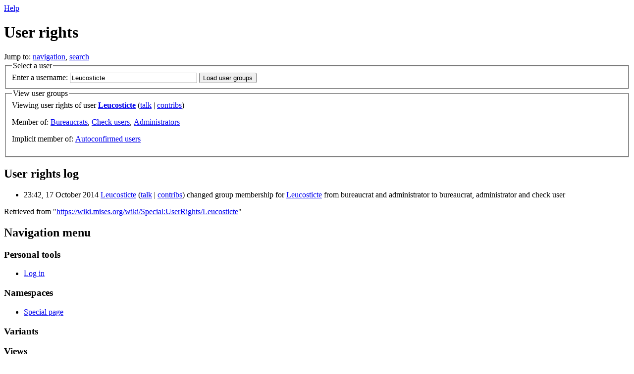

--- FILE ---
content_type: text/html; charset=UTF-8
request_url: https://wiki.mises.org/wiki/Special:UserRights/Leucosticte
body_size: 4419
content:
<!DOCTYPE html>
<html class="client-nojs" lang="en" dir="ltr">
<head>
<meta charset="UTF-8"/>
<title>User rights - Mises Wiki, the global repository of classical-liberal thought</title>
<script>document.documentElement.className = document.documentElement.className.replace( /(^|\s)client-nojs(\s|$)/, "$1client-js$2" );</script>
<script>(window.RLQ=window.RLQ||[]).push(function(){mw.config.set({"wgCanonicalNamespace":"Special","wgCanonicalSpecialPageName":"Userrights","wgNamespaceNumber":-1,"wgPageName":"Special:UserRights/Leucosticte","wgTitle":"UserRights/Leucosticte","wgCurRevisionId":0,"wgRevisionId":0,"wgArticleId":0,"wgIsArticle":false,"wgIsRedirect":false,"wgAction":"view","wgUserName":null,"wgUserGroups":["*"],"wgCategories":[],"wgBreakFrames":true,"wgPageContentLanguage":"en","wgPageContentModel":"wikitext","wgSeparatorTransformTable":["",""],"wgDigitTransformTable":["",""],"wgDefaultDateFormat":"dmy","wgMonthNames":["","January","February","March","April","May","June","July","August","September","October","November","December"],"wgMonthNamesShort":["","Jan","Feb","Mar","Apr","May","Jun","Jul","Aug","Sep","Oct","Nov","Dec"],"wgRelevantPageName":"Special:UserRights/Leucosticte","wgRelevantArticleId":0,"wgRequestId":"5cc858a3b2b2ba868cf6482f","wgIsProbablyEditable":false,"wgRelevantUserName":"Leucosticte","wgCategoryTreePageCategoryOptions":"{\"mode\":0,\"hideprefix\":20,\"showcount\":true,\"namespaces\":false}"});mw.loader.state({"site.styles":"ready","noscript":"ready","user.styles":"ready","user":"ready","user.options":"loading","user.tokens":"loading","mediawiki.special":"ready","mediawiki.helplink":"ready","mediawiki.legacy.shared":"ready","mediawiki.legacy.commonPrint":"ready","mediawiki.sectionAnchor":"ready","mediawiki.skinning.interface":"ready","skins.vector.styles":"ready"});mw.loader.implement("user.options@0j3lz3q",function($,jQuery,require,module){mw.user.options.set({"variant":"en"});});mw.loader.implement("user.tokens@0bqns9i",function ( $, jQuery, require, module ) {
mw.user.tokens.set({"editToken":"+\\","patrolToken":"+\\","watchToken":"+\\","csrfToken":"+\\"});/*@nomin*/;

});mw.loader.load(["mediawiki.special.userrights","mediawiki.userSuggest","site","mediawiki.page.startup","mediawiki.user","mediawiki.hidpi","mediawiki.page.ready","mediawiki.searchSuggest","skins.vector.js"]);});</script>
<link rel="stylesheet" href="/mediawiki/load.php?debug=false&amp;lang=en&amp;modules=mediawiki.helplink%2CsectionAnchor%2Cspecial%7Cmediawiki.legacy.commonPrint%2Cshared%7Cmediawiki.skinning.interface%7Cskins.vector.styles&amp;only=styles&amp;skin=vector"/>
<script async="" src="/mediawiki/load.php?debug=false&amp;lang=en&amp;modules=startup&amp;only=scripts&amp;skin=vector"></script>
<meta name="ResourceLoaderDynamicStyles" content=""/>
<link rel="stylesheet" href="/mediawiki/load.php?debug=false&amp;lang=en&amp;modules=site.styles&amp;only=styles&amp;skin=vector"/>
<meta name="generator" content="MediaWiki 1.29.1"/>
<meta name="robots" content="noindex,nofollow"/>
<link rel="apple-touch-icon" href="/mediawiki/touch_icon.png"/>
<link rel="shortcut icon" href="/mediawiki/favicon.png"/>
<link rel="search" type="application/opensearchdescription+xml" href="/mediawiki/opensearch_desc.php" title="Mises Wiki (en)"/>
<link rel="EditURI" type="application/rsd+xml" href="https://wiki.mises.org/mediawiki/api.php?action=rsd"/>
<link rel="copyright" href="https://creativecommons.org/licenses/by/3.0/" />
<link rel="alternate" type="application/atom+xml" title="Mises Wiki Atom feed" href="/mediawiki/index.php?title=Special:RecentChanges&amp;feed=atom"/>
<!-- Start Alexa Certify Javascript -->
<script type="text/javascript">
_atrk_opts = { atrk_acct:"1sqqm1akKd60uG", domain:"mises.org",dynamic: true};
(function() { var as = document.createElement("script"); as.type = "text/javascript"; as.async = true; as.src = "https://d31qbv1cthcecs.cloudfront.net/atrk.js"; var s = document.getElementsByTagName("script")[0];s.parentNode.insertBefore(as, s); })();
</script>
<noscript><img src="https://d5nxst8fruw4z.cloudfront.net/atrk.gif?account=1sqqm1akKd60uG" style="display:none" height="1" width="1" alt="" /></noscript>
<!-- End Alexa Certify Javascript -->

    <!-- Global site tag (gtag.js) - Google Analytics -->
<script async src="https://www.googletagmanager.com/gtag/js?id=UA-293348-10"></script>
<script>
 window.dataLayer = window.dataLayer || [];
  function gtag(){dataLayer.push(arguments);}
  gtag('js', new Date());

  gtag('config', 'UA-293348-10');
</script>
    
</head>
<body class="mediawiki ltr sitedir-ltr mw-hide-empty-elt ns--1 ns-special mw-special-Userrights page-Special_UserRights_Leucosticte rootpage-Special_UserRights_Leucosticte skin-vector action-view">		<div id="mw-page-base" class="noprint"></div>
		<div id="mw-head-base" class="noprint"></div>
		<div id="content" class="mw-body" role="main">
			<a id="top"></a>

						<div class="mw-indicators mw-body-content">
<div id="mw-indicator-mw-helplink" class="mw-indicator"><a href="//www.mediawiki.org/wiki/Special:MyLanguage/Help:Assigning_permissions" target="_blank" class="mw-helplink">Help</a></div>
</div>
			<h1 id="firstHeading" class="firstHeading" lang="en">User rights</h1>
									<div id="bodyContent" class="mw-body-content">
								<div id="contentSub"></div>
												<div id="jump-to-nav" class="mw-jump">
					Jump to:					<a href="#mw-head">navigation</a>, 					<a href="#p-search">search</a>
				</div>
				<div id="mw-content-text"><form method="get" action="/mediawiki/index.php" name="uluser" id="mw-userrights-form1"><input type="hidden" value="Special:UserRights" name="title"/><fieldset>
<legend>Select a user</legend>
<label for="username" class="mw-autocomplete-user">Enter a username:</label>&#160;<input name="user" size="30" value="Leucosticte" id="username" class="mw-autocomplete-user" /> <input type="submit" value="Load user groups"/></fieldset></form>
<form method="post" action="/wiki/Special:UserRights" name="editGroup" id="mw-userrights-form2"><input type="hidden" value="Leucosticte" name="user"/><input type="hidden" value="+\" name="wpEditToken"/><input type="hidden" value="bureaucrat,checkuser,sysop" name="conflictcheck-originalgroups"/><fieldset><legend>View user groups</legend>Viewing user rights of user <strong><a href="/wiki/User:Leucosticte" title="User:Leucosticte">Leucosticte</a></strong>  <span class="mw-usertoollinks">(<a href="/wiki/User_talk:Leucosticte" class="mw-usertoollinks-talk" title="User talk:Leucosticte">talk</a> | <a href="/wiki/Special:Contributions/Leucosticte" class="mw-usertoollinks-contribs" title="Special:Contributions/Leucosticte">contribs</a>)</span><p>Member of: <a href="/wiki/MisesWiki:Bureaucrats" title="MisesWiki:Bureaucrats">Bureaucrats</a>, <a href="/mediawiki/index.php?title=MisesWiki:Check_user&amp;action=edit&amp;redlink=1" class="new" title="MisesWiki:Check user (page does not exist)">Check users</a>, <a href="/wiki/MisesWiki:Administrators" title="MisesWiki:Administrators">Administrators</a></p>
<p>Implicit member of: <a href="/wiki/MisesWiki:Autoconfirmed_users" title="MisesWiki:Autoconfirmed users">Autoconfirmed users</a></p>
</fieldset></form>
<h2>User rights log</h2><ul>
<li class="mw-logline-rights"> 23:42, 17 October 2014 <a href="/wiki/User:Leucosticte" class="mw-userlink" title="User:Leucosticte"><bdi>Leucosticte</bdi></a> <span class="mw-usertoollinks">(<a href="/wiki/User_talk:Leucosticte" class="mw-usertoollinks-talk" title="User talk:Leucosticte">talk</a> | <a href="/wiki/Special:Contributions/Leucosticte" class="mw-usertoollinks-contribs" title="Special:Contributions/Leucosticte">contribs</a>)</span> changed group membership for <a href="/wiki/User:Leucosticte" title="User:Leucosticte">Leucosticte</a> from bureaucrat and administrator to bureaucrat, administrator and check user   </li>
</ul>
</div>					<div class="printfooter">
						Retrieved from "<a dir="ltr" href="https://wiki.mises.org/wiki/Special:UserRights/Leucosticte">https://wiki.mises.org/wiki/Special:UserRights/Leucosticte</a>"					</div>
				<div id="catlinks" class="catlinks catlinks-allhidden" data-mw="interface"></div>				<div class="visualClear"></div>
							</div>
		</div>
		<div id="mw-navigation">
			<h2>Navigation menu</h2>

			<div id="mw-head">
									<div id="p-personal" role="navigation" class="" aria-labelledby="p-personal-label">
						<h3 id="p-personal-label">Personal tools</h3>
						<ul>
							<li id="pt-login"><a href="/mediawiki/index.php?title=Special:UserLogin&amp;returnto=Special%3AUserRights%2FLeucosticte" title="You are encouraged to log in; however, it is not mandatory [o]" accesskey="o">Log in</a></li>						</ul>
					</div>
									<div id="left-navigation">
										<div id="p-namespaces" role="navigation" class="vectorTabs" aria-labelledby="p-namespaces-label">
						<h3 id="p-namespaces-label">Namespaces</h3>
						<ul>
															<li  id="ca-nstab-special" class="selected"><span><a href="/wiki/Special:UserRights/Leucosticte"  title="This is a special page, and it cannot be edited">Special page</a></span></li>
													</ul>
					</div>
										<div id="p-variants" role="navigation" class="vectorMenu emptyPortlet" aria-labelledby="p-variants-label">
												<h3 id="p-variants-label">
							<span>Variants</span><a href="#"></a>
						</h3>

						<div class="menu">
							<ul>
															</ul>
						</div>
					</div>
									</div>
				<div id="right-navigation">
										<div id="p-views" role="navigation" class="vectorTabs emptyPortlet" aria-labelledby="p-views-label">
						<h3 id="p-views-label">Views</h3>
						<ul>
													</ul>
					</div>
										<div id="p-cactions" role="navigation" class="vectorMenu emptyPortlet" aria-labelledby="p-cactions-label">
						<h3 id="p-cactions-label"><span>More</span><a href="#"></a></h3>

						<div class="menu">
							<ul>
															</ul>
						</div>
					</div>
										<div id="p-search" role="search">
						<h3>
							<label for="searchInput">Search</label>
						</h3>

						<form action="/mediawiki/index.php" id="searchform">
							<div id="simpleSearch">
							<input type="search" name="search" placeholder="Search Mises Wiki" title="Search Mises Wiki [f]" accesskey="f" id="searchInput"/><input type="hidden" value="Special:Search" name="title"/><input type="submit" name="fulltext" value="Search" title="Search the pages for this text" id="mw-searchButton" class="searchButton mw-fallbackSearchButton"/><input type="submit" name="go" value="Go" title="Go to a page with this exact name if it exists" id="searchButton" class="searchButton"/>							</div>
						</form>
					</div>
									</div>
			</div>
			<div id="mw-panel">
				<div id="p-logo" role="banner"><a class="mw-wiki-logo" href="/wiki/Main_Page"  title="Visit the main page"></a></div>
						<div class="portal" role="navigation" id='p-navigation' aria-labelledby='p-navigation-label'>
			<h3 id='p-navigation-label'>Navigation</h3>

			<div class="body">
									<ul>
						<li id="n-mainpage-description"><a href="/wiki/Main_Page" title="Visit the main page [z]" accesskey="z">Main page</a></li><li id="n-portal"><a href="/wiki/MisesWiki:Community_portal" title="About the project, what you can do, where to find things">Community portal</a></li><li id="n-misescommons"><a href="/wiki/MisesWiki:Commons" title="Join the discussion">Commons</a></li><li id="n-currentevents"><a href="/wiki/MisesWiki:Current_events" title="Updated as the wiki grows">Current events</a></li><li id="n-recentchanges"><a href="/wiki/Special:RecentChanges" title="A list of recent changes in the wiki [r]" accesskey="r">Recent changes</a></li><li id="n-randompage"><a href="/wiki/Special:Random/main" title="Load a random page [x]" accesskey="x">Random page</a></li><li id="n-sidebarcategorytree"><a href="/wiki/Special:CategoryTree/Categories">Category tree</a></li><li id="n-help"><a href="https://www.mediawiki.org/wiki/Special:MyLanguage/Help:Contents" title="Learn how to contribute">Help</a></li><li id="n-donate"><a href="https://mises.org/donate.aspx" title="Donate to the Mises Institute">Donate</a></li>					</ul>
							</div>
		</div>
			<div class="portal" role="navigation" id='p-tb' aria-labelledby='p-tb-label'>
			<h3 id='p-tb-label'>Tools</h3>

			<div class="body">
									<ul>
						<li id="t-contributions"><a href="/wiki/Special:Contributions/Leucosticte" title="A list of contributions by this user">User contributions</a></li><li id="t-log"><a href="/wiki/Special:Log/Leucosticte">Logs</a></li><li id="t-userrights"><a href="/wiki/Special:UserRights/Leucosticte">View user groups</a></li><li id="t-specialpages"><a href="/wiki/Special:SpecialPages" title="A list of all special pages [q]" accesskey="q">Special pages</a></li><li id="t-print"><a href="/mediawiki/index.php?title=Special:UserRights/Leucosticte&amp;printable=yes" rel="alternate" title="Printable version of this page [p]" accesskey="p">Printable version</a></li>					</ul>
							</div>
		</div>
				</div>
		</div>
		<div id="footer" role="contentinfo">
							<ul id="footer-places">
											<li id="footer-places-privacy"><a href="/wiki/MisesWiki:Privacy_policy" title="MisesWiki:Privacy policy">Privacy policy</a></li>
											<li id="footer-places-about"><a href="/wiki/MisesWiki:About" title="MisesWiki:About">About Mises Wiki</a></li>
											<li id="footer-places-disclaimer"><a href="/wiki/MisesWiki:General_disclaimer" title="MisesWiki:General disclaimer">Disclaimers</a></li>
									</ul>
										<ul id="footer-icons" class="noprint">
											<li id="footer-copyrightico">
							<a href="http://creativecommons.org/licenses/by/3.0/"><img src="/mediawiki/resources/assets/licenses/cc-by.png" alt="Creative Commons Attribution 3.0 Unported" width="88" height="31"/></a>						</li>
											<li id="footer-poweredbyico">
							<a href="//www.mediawiki.org/"><img src="/mediawiki/resources/assets/poweredby_mediawiki_88x31.png" alt="Powered by MediaWiki" srcset="/mediawiki/resources/assets/poweredby_mediawiki_132x47.png 1.5x, /mediawiki/resources/assets/poweredby_mediawiki_176x62.png 2x" width="88" height="31"/></a>						</li>
									</ul>
						<div style="clear:both"></div>
		</div>
		<script>(window.RLQ=window.RLQ||[]).push(function(){mw.config.set({"wgBackendResponseTime":14657});});</script>
	</body>
</html>
